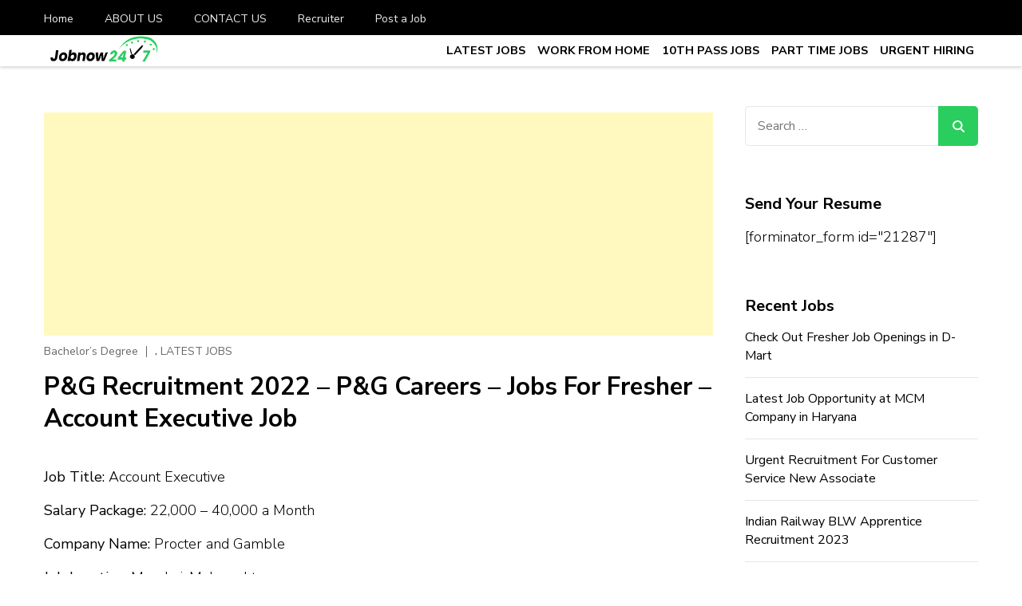

--- FILE ---
content_type: text/html; charset=UTF-8
request_url: https://jobnow247.com/pg-recruitment-2022-pg-careers-jobs-for-fresher-account-executive-job/
body_size: 21188
content:
    <!DOCTYPE html>
    <html lang="en-US">
    <head itemscope itemtype="https://schema.org/WebSite">
	    <meta charset="UTF-8">
    <meta name="viewport" content="width=device-width, initial-scale=1">
    <link rel="profile" href="http://gmpg.org/xfn/11">
    <meta name='robots' content='index, follow, max-image-preview:large, max-snippet:-1, max-video-preview:-1' />

	<!-- This site is optimized with the Yoast SEO plugin v22.5 - https://yoast.com/wordpress/plugins/seo/ -->
	<title>P&amp;G Recruitment 2022 - P&amp;G Careers - Jobs For Fresher - Account Executive Job - Latest Private Job vacancy, 10th,12th Pass Jobs, Work From Home Jobs - Job Now 247</title>
	<meta name="description" content="P&amp;G was founded over 180 years ago as a simple soap and candle company. Today, we&#039;re the world’s largest consumer goods company" />
	<link rel="canonical" href="https://jobnow247.com/pg-recruitment-2022-pg-careers-jobs-for-fresher-account-executive-job/" />
	<meta property="og:locale" content="en_US" />
	<meta property="og:type" content="article" />
	<meta property="og:title" content="P&amp;G Recruitment 2022 - P&amp;G Careers - Jobs For Fresher - Account Executive Job - Latest Private Job vacancy, 10th,12th Pass Jobs, Work From Home Jobs - Job Now 247" />
	<meta property="og:description" content="P&amp;G was founded over 180 years ago as a simple soap and candle company. Today, we&#039;re the world’s largest consumer goods company" />
	<meta property="og:url" content="https://jobnow247.com/pg-recruitment-2022-pg-careers-jobs-for-fresher-account-executive-job/" />
	<meta property="og:site_name" content="Latest Private Job vacancy, 10th,12th Pass Jobs, Work From Home Jobs - Job Now 247" />
	<meta property="article:publisher" content="https://www.facebook.com/jobnow247" />
	<meta property="article:author" content="https://www.facebook.com/jobnow247" />
	<meta property="article:published_time" content="2022-07-30T13:45:15+00:00" />
	<meta property="og:image" content="https://jobnow247.com/wp-content/uploads/2022/07/1511457696_91_Procter-Gamble-preview.jpg" />
	<meta property="og:image:width" content="683" />
	<meta property="og:image:height" content="410" />
	<meta property="og:image:type" content="image/jpeg" />
	<meta name="author" content="Recruiter Job" />
	<meta name="twitter:card" content="summary_large_image" />
	<meta name="twitter:label1" content="Written by" />
	<meta name="twitter:data1" content="Recruiter Job" />
	<meta name="twitter:label2" content="Est. reading time" />
	<meta name="twitter:data2" content="1 minute" />
	<script type="application/ld+json" class="yoast-schema-graph">{"@context":"https://schema.org","@graph":[{"@type":"Article","@id":"https://jobnow247.com/pg-recruitment-2022-pg-careers-jobs-for-fresher-account-executive-job/#article","isPartOf":{"@id":"https://jobnow247.com/pg-recruitment-2022-pg-careers-jobs-for-fresher-account-executive-job/"},"author":{"name":"Recruiter Job","@id":"https://jobnow247.com/#/schema/person/8cee55be3f181b07dfa5f2fa26c5e3ab"},"headline":"P&#038;G Recruitment 2022 &#8211; P&#038;G Careers &#8211; Jobs For Fresher &#8211; Account Executive Job","datePublished":"2022-07-30T13:45:15+00:00","dateModified":"2022-07-30T13:45:15+00:00","mainEntityOfPage":{"@id":"https://jobnow247.com/pg-recruitment-2022-pg-careers-jobs-for-fresher-account-executive-job/"},"wordCount":230,"commentCount":0,"publisher":{"@id":"https://jobnow247.com/#organization"},"image":{"@id":"https://jobnow247.com/pg-recruitment-2022-pg-careers-jobs-for-fresher-account-executive-job/#primaryimage"},"thumbnailUrl":"https://jobnow247.com/wp-content/uploads/2022/07/1511457696_91_Procter-Gamble-preview.jpg","keywords":["jobs for fresher","jobs for fresher in bangalore","jobs for fresher in delhi","jobs for fresher in dubai","jobs for fresher in mumbai","jobs for fresher in pune","jobs for fresher mechanical engineer","jobs for freshers in google","jobs for freshers work from home","p&amp;g baddi recruitment 2022","p&amp;g campus recruitment 2022","p&amp;g internship recruitment process","p&amp;g interview process","p&amp;g recruitment 2022","p&amp;g recruitment process","p&amp;g selection process"],"articleSection":["Bachelor’s Degree","LATEST JOBS"],"inLanguage":"en-US","potentialAction":[{"@type":"CommentAction","name":"Comment","target":["https://jobnow247.com/pg-recruitment-2022-pg-careers-jobs-for-fresher-account-executive-job/#respond"]}]},{"@type":"WebPage","@id":"https://jobnow247.com/pg-recruitment-2022-pg-careers-jobs-for-fresher-account-executive-job/","url":"https://jobnow247.com/pg-recruitment-2022-pg-careers-jobs-for-fresher-account-executive-job/","name":"P&G Recruitment 2022 - P&G Careers - Jobs For Fresher - Account Executive Job - Latest Private Job vacancy, 10th,12th Pass Jobs, Work From Home Jobs - Job Now 247","isPartOf":{"@id":"https://jobnow247.com/#website"},"primaryImageOfPage":{"@id":"https://jobnow247.com/pg-recruitment-2022-pg-careers-jobs-for-fresher-account-executive-job/#primaryimage"},"image":{"@id":"https://jobnow247.com/pg-recruitment-2022-pg-careers-jobs-for-fresher-account-executive-job/#primaryimage"},"thumbnailUrl":"https://jobnow247.com/wp-content/uploads/2022/07/1511457696_91_Procter-Gamble-preview.jpg","datePublished":"2022-07-30T13:45:15+00:00","dateModified":"2022-07-30T13:45:15+00:00","description":"P&G was founded over 180 years ago as a simple soap and candle company. Today, we're the world’s largest consumer goods company","breadcrumb":{"@id":"https://jobnow247.com/pg-recruitment-2022-pg-careers-jobs-for-fresher-account-executive-job/#breadcrumb"},"inLanguage":"en-US","potentialAction":[{"@type":"ReadAction","target":["https://jobnow247.com/pg-recruitment-2022-pg-careers-jobs-for-fresher-account-executive-job/"]}]},{"@type":"ImageObject","inLanguage":"en-US","@id":"https://jobnow247.com/pg-recruitment-2022-pg-careers-jobs-for-fresher-account-executive-job/#primaryimage","url":"https://jobnow247.com/wp-content/uploads/2022/07/1511457696_91_Procter-Gamble-preview.jpg","contentUrl":"https://jobnow247.com/wp-content/uploads/2022/07/1511457696_91_Procter-Gamble-preview.jpg","width":683,"height":410},{"@type":"BreadcrumbList","@id":"https://jobnow247.com/pg-recruitment-2022-pg-careers-jobs-for-fresher-account-executive-job/#breadcrumb","itemListElement":[{"@type":"ListItem","position":1,"name":"Home","item":"https://jobnow247.com/"},{"@type":"ListItem","position":2,"name":"P&#038;G Recruitment 2022 &#8211; P&#038;G Careers &#8211; Jobs For Fresher &#8211; Account Executive Job"}]},{"@type":"WebSite","@id":"https://jobnow247.com/#website","url":"https://jobnow247.com/","name":"jobnow247.com","description":"","publisher":{"@id":"https://jobnow247.com/#organization"},"potentialAction":[{"@type":"SearchAction","target":{"@type":"EntryPoint","urlTemplate":"https://jobnow247.com/?s={search_term_string}"},"query-input":"required name=search_term_string"}],"inLanguage":"en-US"},{"@type":"Organization","@id":"https://jobnow247.com/#organization","name":"Job Now 247","url":"https://jobnow247.com/","logo":{"@type":"ImageObject","inLanguage":"en-US","@id":"https://jobnow247.com/#/schema/logo/image/","url":"https://jobnow247.com/wp-content/uploads/2021/12/YT-DP.jpg","contentUrl":"https://jobnow247.com/wp-content/uploads/2021/12/YT-DP.jpg","width":500,"height":500,"caption":"Job Now 247"},"image":{"@id":"https://jobnow247.com/#/schema/logo/image/"},"sameAs":["https://www.facebook.com/jobnow247","https://www.instagram.com/jobnow247"]},{"@type":"Person","@id":"https://jobnow247.com/#/schema/person/8cee55be3f181b07dfa5f2fa26c5e3ab","name":"Recruiter Job","image":{"@type":"ImageObject","inLanguage":"en-US","@id":"https://jobnow247.com/#/schema/person/image/","url":"https://secure.gravatar.com/avatar/beb37d7e3a180f6d164ee22db4293f60?s=96&d=mm&r=g","contentUrl":"https://secure.gravatar.com/avatar/beb37d7e3a180f6d164ee22db4293f60?s=96&d=mm&r=g","caption":"Recruiter Job"},"sameAs":["http://jobnow247.com","https://www.facebook.com/jobnow247","https://www.instagram.com/jobnow247/","https://www.youtube.com/channel/UCez7XRTfA7-M71arFgm6rdw/videos"],"url":"https://jobnow247.com/author/admin-jobnow/"}]}</script>
	<!-- / Yoast SEO plugin. -->


<link rel='dns-prefetch' href='//fonts.googleapis.com' />
<link rel="alternate" type="application/rss+xml" title="Latest Private Job vacancy, 10th,12th Pass Jobs, Work From Home Jobs - Job Now 247 &raquo; Feed" href="https://jobnow247.com/feed/" />
<link rel="alternate" type="application/rss+xml" title="Latest Private Job vacancy, 10th,12th Pass Jobs, Work From Home Jobs - Job Now 247 &raquo; Comments Feed" href="https://jobnow247.com/comments/feed/" />
<link rel="alternate" type="application/rss+xml" title="Latest Private Job vacancy, 10th,12th Pass Jobs, Work From Home Jobs - Job Now 247 &raquo; P&#038;G Recruitment 2022 &#8211; P&#038;G Careers &#8211; Jobs For Fresher &#8211; Account Executive Job Comments Feed" href="https://jobnow247.com/pg-recruitment-2022-pg-careers-jobs-for-fresher-account-executive-job/feed/" />
<script type="text/javascript">
/* <![CDATA[ */
window._wpemojiSettings = {"baseUrl":"https:\/\/s.w.org\/images\/core\/emoji\/14.0.0\/72x72\/","ext":".png","svgUrl":"https:\/\/s.w.org\/images\/core\/emoji\/14.0.0\/svg\/","svgExt":".svg","source":{"concatemoji":"https:\/\/jobnow247.com\/wp-includes\/js\/wp-emoji-release.min.js?ver=6.4.7"}};
/*! This file is auto-generated */
!function(i,n){var o,s,e;function c(e){try{var t={supportTests:e,timestamp:(new Date).valueOf()};sessionStorage.setItem(o,JSON.stringify(t))}catch(e){}}function p(e,t,n){e.clearRect(0,0,e.canvas.width,e.canvas.height),e.fillText(t,0,0);var t=new Uint32Array(e.getImageData(0,0,e.canvas.width,e.canvas.height).data),r=(e.clearRect(0,0,e.canvas.width,e.canvas.height),e.fillText(n,0,0),new Uint32Array(e.getImageData(0,0,e.canvas.width,e.canvas.height).data));return t.every(function(e,t){return e===r[t]})}function u(e,t,n){switch(t){case"flag":return n(e,"\ud83c\udff3\ufe0f\u200d\u26a7\ufe0f","\ud83c\udff3\ufe0f\u200b\u26a7\ufe0f")?!1:!n(e,"\ud83c\uddfa\ud83c\uddf3","\ud83c\uddfa\u200b\ud83c\uddf3")&&!n(e,"\ud83c\udff4\udb40\udc67\udb40\udc62\udb40\udc65\udb40\udc6e\udb40\udc67\udb40\udc7f","\ud83c\udff4\u200b\udb40\udc67\u200b\udb40\udc62\u200b\udb40\udc65\u200b\udb40\udc6e\u200b\udb40\udc67\u200b\udb40\udc7f");case"emoji":return!n(e,"\ud83e\udef1\ud83c\udffb\u200d\ud83e\udef2\ud83c\udfff","\ud83e\udef1\ud83c\udffb\u200b\ud83e\udef2\ud83c\udfff")}return!1}function f(e,t,n){var r="undefined"!=typeof WorkerGlobalScope&&self instanceof WorkerGlobalScope?new OffscreenCanvas(300,150):i.createElement("canvas"),a=r.getContext("2d",{willReadFrequently:!0}),o=(a.textBaseline="top",a.font="600 32px Arial",{});return e.forEach(function(e){o[e]=t(a,e,n)}),o}function t(e){var t=i.createElement("script");t.src=e,t.defer=!0,i.head.appendChild(t)}"undefined"!=typeof Promise&&(o="wpEmojiSettingsSupports",s=["flag","emoji"],n.supports={everything:!0,everythingExceptFlag:!0},e=new Promise(function(e){i.addEventListener("DOMContentLoaded",e,{once:!0})}),new Promise(function(t){var n=function(){try{var e=JSON.parse(sessionStorage.getItem(o));if("object"==typeof e&&"number"==typeof e.timestamp&&(new Date).valueOf()<e.timestamp+604800&&"object"==typeof e.supportTests)return e.supportTests}catch(e){}return null}();if(!n){if("undefined"!=typeof Worker&&"undefined"!=typeof OffscreenCanvas&&"undefined"!=typeof URL&&URL.createObjectURL&&"undefined"!=typeof Blob)try{var e="postMessage("+f.toString()+"("+[JSON.stringify(s),u.toString(),p.toString()].join(",")+"));",r=new Blob([e],{type:"text/javascript"}),a=new Worker(URL.createObjectURL(r),{name:"wpTestEmojiSupports"});return void(a.onmessage=function(e){c(n=e.data),a.terminate(),t(n)})}catch(e){}c(n=f(s,u,p))}t(n)}).then(function(e){for(var t in e)n.supports[t]=e[t],n.supports.everything=n.supports.everything&&n.supports[t],"flag"!==t&&(n.supports.everythingExceptFlag=n.supports.everythingExceptFlag&&n.supports[t]);n.supports.everythingExceptFlag=n.supports.everythingExceptFlag&&!n.supports.flag,n.DOMReady=!1,n.readyCallback=function(){n.DOMReady=!0}}).then(function(){return e}).then(function(){var e;n.supports.everything||(n.readyCallback(),(e=n.source||{}).concatemoji?t(e.concatemoji):e.wpemoji&&e.twemoji&&(t(e.twemoji),t(e.wpemoji)))}))}((window,document),window._wpemojiSettings);
/* ]]> */
</script>

<style id='wp-emoji-styles-inline-css' type='text/css'>

	img.wp-smiley, img.emoji {
		display: inline !important;
		border: none !important;
		box-shadow: none !important;
		height: 1em !important;
		width: 1em !important;
		margin: 0 0.07em !important;
		vertical-align: -0.1em !important;
		background: none !important;
		padding: 0 !important;
	}
</style>
<link rel='stylesheet' id='wp-block-library-css' href='https://jobnow247.com/wp-includes/css/dist/block-library/style.min.css?ver=6.4.7' type='text/css' media='all' />
<style id='wp-block-library-theme-inline-css' type='text/css'>
.wp-block-audio figcaption{color:#555;font-size:13px;text-align:center}.is-dark-theme .wp-block-audio figcaption{color:hsla(0,0%,100%,.65)}.wp-block-audio{margin:0 0 1em}.wp-block-code{border:1px solid #ccc;border-radius:4px;font-family:Menlo,Consolas,monaco,monospace;padding:.8em 1em}.wp-block-embed figcaption{color:#555;font-size:13px;text-align:center}.is-dark-theme .wp-block-embed figcaption{color:hsla(0,0%,100%,.65)}.wp-block-embed{margin:0 0 1em}.blocks-gallery-caption{color:#555;font-size:13px;text-align:center}.is-dark-theme .blocks-gallery-caption{color:hsla(0,0%,100%,.65)}.wp-block-image figcaption{color:#555;font-size:13px;text-align:center}.is-dark-theme .wp-block-image figcaption{color:hsla(0,0%,100%,.65)}.wp-block-image{margin:0 0 1em}.wp-block-pullquote{border-bottom:4px solid;border-top:4px solid;color:currentColor;margin-bottom:1.75em}.wp-block-pullquote cite,.wp-block-pullquote footer,.wp-block-pullquote__citation{color:currentColor;font-size:.8125em;font-style:normal;text-transform:uppercase}.wp-block-quote{border-left:.25em solid;margin:0 0 1.75em;padding-left:1em}.wp-block-quote cite,.wp-block-quote footer{color:currentColor;font-size:.8125em;font-style:normal;position:relative}.wp-block-quote.has-text-align-right{border-left:none;border-right:.25em solid;padding-left:0;padding-right:1em}.wp-block-quote.has-text-align-center{border:none;padding-left:0}.wp-block-quote.is-large,.wp-block-quote.is-style-large,.wp-block-quote.is-style-plain{border:none}.wp-block-search .wp-block-search__label{font-weight:700}.wp-block-search__button{border:1px solid #ccc;padding:.375em .625em}:where(.wp-block-group.has-background){padding:1.25em 2.375em}.wp-block-separator.has-css-opacity{opacity:.4}.wp-block-separator{border:none;border-bottom:2px solid;margin-left:auto;margin-right:auto}.wp-block-separator.has-alpha-channel-opacity{opacity:1}.wp-block-separator:not(.is-style-wide):not(.is-style-dots){width:100px}.wp-block-separator.has-background:not(.is-style-dots){border-bottom:none;height:1px}.wp-block-separator.has-background:not(.is-style-wide):not(.is-style-dots){height:2px}.wp-block-table{margin:0 0 1em}.wp-block-table td,.wp-block-table th{word-break:normal}.wp-block-table figcaption{color:#555;font-size:13px;text-align:center}.is-dark-theme .wp-block-table figcaption{color:hsla(0,0%,100%,.65)}.wp-block-video figcaption{color:#555;font-size:13px;text-align:center}.is-dark-theme .wp-block-video figcaption{color:hsla(0,0%,100%,.65)}.wp-block-video{margin:0 0 1em}.wp-block-template-part.has-background{margin-bottom:0;margin-top:0;padding:1.25em 2.375em}
</style>
<style id='classic-theme-styles-inline-css' type='text/css'>
/*! This file is auto-generated */
.wp-block-button__link{color:#fff;background-color:#32373c;border-radius:9999px;box-shadow:none;text-decoration:none;padding:calc(.667em + 2px) calc(1.333em + 2px);font-size:1.125em}.wp-block-file__button{background:#32373c;color:#fff;text-decoration:none}
</style>
<style id='global-styles-inline-css' type='text/css'>
body{--wp--preset--color--black: #000000;--wp--preset--color--cyan-bluish-gray: #abb8c3;--wp--preset--color--white: #ffffff;--wp--preset--color--pale-pink: #f78da7;--wp--preset--color--vivid-red: #cf2e2e;--wp--preset--color--luminous-vivid-orange: #ff6900;--wp--preset--color--luminous-vivid-amber: #fcb900;--wp--preset--color--light-green-cyan: #7bdcb5;--wp--preset--color--vivid-green-cyan: #00d084;--wp--preset--color--pale-cyan-blue: #8ed1fc;--wp--preset--color--vivid-cyan-blue: #0693e3;--wp--preset--color--vivid-purple: #9b51e0;--wp--preset--gradient--vivid-cyan-blue-to-vivid-purple: linear-gradient(135deg,rgba(6,147,227,1) 0%,rgb(155,81,224) 100%);--wp--preset--gradient--light-green-cyan-to-vivid-green-cyan: linear-gradient(135deg,rgb(122,220,180) 0%,rgb(0,208,130) 100%);--wp--preset--gradient--luminous-vivid-amber-to-luminous-vivid-orange: linear-gradient(135deg,rgba(252,185,0,1) 0%,rgba(255,105,0,1) 100%);--wp--preset--gradient--luminous-vivid-orange-to-vivid-red: linear-gradient(135deg,rgba(255,105,0,1) 0%,rgb(207,46,46) 100%);--wp--preset--gradient--very-light-gray-to-cyan-bluish-gray: linear-gradient(135deg,rgb(238,238,238) 0%,rgb(169,184,195) 100%);--wp--preset--gradient--cool-to-warm-spectrum: linear-gradient(135deg,rgb(74,234,220) 0%,rgb(151,120,209) 20%,rgb(207,42,186) 40%,rgb(238,44,130) 60%,rgb(251,105,98) 80%,rgb(254,248,76) 100%);--wp--preset--gradient--blush-light-purple: linear-gradient(135deg,rgb(255,206,236) 0%,rgb(152,150,240) 100%);--wp--preset--gradient--blush-bordeaux: linear-gradient(135deg,rgb(254,205,165) 0%,rgb(254,45,45) 50%,rgb(107,0,62) 100%);--wp--preset--gradient--luminous-dusk: linear-gradient(135deg,rgb(255,203,112) 0%,rgb(199,81,192) 50%,rgb(65,88,208) 100%);--wp--preset--gradient--pale-ocean: linear-gradient(135deg,rgb(255,245,203) 0%,rgb(182,227,212) 50%,rgb(51,167,181) 100%);--wp--preset--gradient--electric-grass: linear-gradient(135deg,rgb(202,248,128) 0%,rgb(113,206,126) 100%);--wp--preset--gradient--midnight: linear-gradient(135deg,rgb(2,3,129) 0%,rgb(40,116,252) 100%);--wp--preset--font-size--small: 13px;--wp--preset--font-size--medium: 20px;--wp--preset--font-size--large: 36px;--wp--preset--font-size--x-large: 42px;--wp--preset--spacing--20: 0.44rem;--wp--preset--spacing--30: 0.67rem;--wp--preset--spacing--40: 1rem;--wp--preset--spacing--50: 1.5rem;--wp--preset--spacing--60: 2.25rem;--wp--preset--spacing--70: 3.38rem;--wp--preset--spacing--80: 5.06rem;--wp--preset--shadow--natural: 6px 6px 9px rgba(0, 0, 0, 0.2);--wp--preset--shadow--deep: 12px 12px 50px rgba(0, 0, 0, 0.4);--wp--preset--shadow--sharp: 6px 6px 0px rgba(0, 0, 0, 0.2);--wp--preset--shadow--outlined: 6px 6px 0px -3px rgba(255, 255, 255, 1), 6px 6px rgba(0, 0, 0, 1);--wp--preset--shadow--crisp: 6px 6px 0px rgba(0, 0, 0, 1);}:where(.is-layout-flex){gap: 0.5em;}:where(.is-layout-grid){gap: 0.5em;}body .is-layout-flow > .alignleft{float: left;margin-inline-start: 0;margin-inline-end: 2em;}body .is-layout-flow > .alignright{float: right;margin-inline-start: 2em;margin-inline-end: 0;}body .is-layout-flow > .aligncenter{margin-left: auto !important;margin-right: auto !important;}body .is-layout-constrained > .alignleft{float: left;margin-inline-start: 0;margin-inline-end: 2em;}body .is-layout-constrained > .alignright{float: right;margin-inline-start: 2em;margin-inline-end: 0;}body .is-layout-constrained > .aligncenter{margin-left: auto !important;margin-right: auto !important;}body .is-layout-constrained > :where(:not(.alignleft):not(.alignright):not(.alignfull)){max-width: var(--wp--style--global--content-size);margin-left: auto !important;margin-right: auto !important;}body .is-layout-constrained > .alignwide{max-width: var(--wp--style--global--wide-size);}body .is-layout-flex{display: flex;}body .is-layout-flex{flex-wrap: wrap;align-items: center;}body .is-layout-flex > *{margin: 0;}body .is-layout-grid{display: grid;}body .is-layout-grid > *{margin: 0;}:where(.wp-block-columns.is-layout-flex){gap: 2em;}:where(.wp-block-columns.is-layout-grid){gap: 2em;}:where(.wp-block-post-template.is-layout-flex){gap: 1.25em;}:where(.wp-block-post-template.is-layout-grid){gap: 1.25em;}.has-black-color{color: var(--wp--preset--color--black) !important;}.has-cyan-bluish-gray-color{color: var(--wp--preset--color--cyan-bluish-gray) !important;}.has-white-color{color: var(--wp--preset--color--white) !important;}.has-pale-pink-color{color: var(--wp--preset--color--pale-pink) !important;}.has-vivid-red-color{color: var(--wp--preset--color--vivid-red) !important;}.has-luminous-vivid-orange-color{color: var(--wp--preset--color--luminous-vivid-orange) !important;}.has-luminous-vivid-amber-color{color: var(--wp--preset--color--luminous-vivid-amber) !important;}.has-light-green-cyan-color{color: var(--wp--preset--color--light-green-cyan) !important;}.has-vivid-green-cyan-color{color: var(--wp--preset--color--vivid-green-cyan) !important;}.has-pale-cyan-blue-color{color: var(--wp--preset--color--pale-cyan-blue) !important;}.has-vivid-cyan-blue-color{color: var(--wp--preset--color--vivid-cyan-blue) !important;}.has-vivid-purple-color{color: var(--wp--preset--color--vivid-purple) !important;}.has-black-background-color{background-color: var(--wp--preset--color--black) !important;}.has-cyan-bluish-gray-background-color{background-color: var(--wp--preset--color--cyan-bluish-gray) !important;}.has-white-background-color{background-color: var(--wp--preset--color--white) !important;}.has-pale-pink-background-color{background-color: var(--wp--preset--color--pale-pink) !important;}.has-vivid-red-background-color{background-color: var(--wp--preset--color--vivid-red) !important;}.has-luminous-vivid-orange-background-color{background-color: var(--wp--preset--color--luminous-vivid-orange) !important;}.has-luminous-vivid-amber-background-color{background-color: var(--wp--preset--color--luminous-vivid-amber) !important;}.has-light-green-cyan-background-color{background-color: var(--wp--preset--color--light-green-cyan) !important;}.has-vivid-green-cyan-background-color{background-color: var(--wp--preset--color--vivid-green-cyan) !important;}.has-pale-cyan-blue-background-color{background-color: var(--wp--preset--color--pale-cyan-blue) !important;}.has-vivid-cyan-blue-background-color{background-color: var(--wp--preset--color--vivid-cyan-blue) !important;}.has-vivid-purple-background-color{background-color: var(--wp--preset--color--vivid-purple) !important;}.has-black-border-color{border-color: var(--wp--preset--color--black) !important;}.has-cyan-bluish-gray-border-color{border-color: var(--wp--preset--color--cyan-bluish-gray) !important;}.has-white-border-color{border-color: var(--wp--preset--color--white) !important;}.has-pale-pink-border-color{border-color: var(--wp--preset--color--pale-pink) !important;}.has-vivid-red-border-color{border-color: var(--wp--preset--color--vivid-red) !important;}.has-luminous-vivid-orange-border-color{border-color: var(--wp--preset--color--luminous-vivid-orange) !important;}.has-luminous-vivid-amber-border-color{border-color: var(--wp--preset--color--luminous-vivid-amber) !important;}.has-light-green-cyan-border-color{border-color: var(--wp--preset--color--light-green-cyan) !important;}.has-vivid-green-cyan-border-color{border-color: var(--wp--preset--color--vivid-green-cyan) !important;}.has-pale-cyan-blue-border-color{border-color: var(--wp--preset--color--pale-cyan-blue) !important;}.has-vivid-cyan-blue-border-color{border-color: var(--wp--preset--color--vivid-cyan-blue) !important;}.has-vivid-purple-border-color{border-color: var(--wp--preset--color--vivid-purple) !important;}.has-vivid-cyan-blue-to-vivid-purple-gradient-background{background: var(--wp--preset--gradient--vivid-cyan-blue-to-vivid-purple) !important;}.has-light-green-cyan-to-vivid-green-cyan-gradient-background{background: var(--wp--preset--gradient--light-green-cyan-to-vivid-green-cyan) !important;}.has-luminous-vivid-amber-to-luminous-vivid-orange-gradient-background{background: var(--wp--preset--gradient--luminous-vivid-amber-to-luminous-vivid-orange) !important;}.has-luminous-vivid-orange-to-vivid-red-gradient-background{background: var(--wp--preset--gradient--luminous-vivid-orange-to-vivid-red) !important;}.has-very-light-gray-to-cyan-bluish-gray-gradient-background{background: var(--wp--preset--gradient--very-light-gray-to-cyan-bluish-gray) !important;}.has-cool-to-warm-spectrum-gradient-background{background: var(--wp--preset--gradient--cool-to-warm-spectrum) !important;}.has-blush-light-purple-gradient-background{background: var(--wp--preset--gradient--blush-light-purple) !important;}.has-blush-bordeaux-gradient-background{background: var(--wp--preset--gradient--blush-bordeaux) !important;}.has-luminous-dusk-gradient-background{background: var(--wp--preset--gradient--luminous-dusk) !important;}.has-pale-ocean-gradient-background{background: var(--wp--preset--gradient--pale-ocean) !important;}.has-electric-grass-gradient-background{background: var(--wp--preset--gradient--electric-grass) !important;}.has-midnight-gradient-background{background: var(--wp--preset--gradient--midnight) !important;}.has-small-font-size{font-size: var(--wp--preset--font-size--small) !important;}.has-medium-font-size{font-size: var(--wp--preset--font-size--medium) !important;}.has-large-font-size{font-size: var(--wp--preset--font-size--large) !important;}.has-x-large-font-size{font-size: var(--wp--preset--font-size--x-large) !important;}
.wp-block-navigation a:where(:not(.wp-element-button)){color: inherit;}
:where(.wp-block-post-template.is-layout-flex){gap: 1.25em;}:where(.wp-block-post-template.is-layout-grid){gap: 1.25em;}
:where(.wp-block-columns.is-layout-flex){gap: 2em;}:where(.wp-block-columns.is-layout-grid){gap: 2em;}
.wp-block-pullquote{font-size: 1.5em;line-height: 1.6;}
</style>
<link rel='stylesheet' id='contact-form-7-css' href='https://jobnow247.com/wp-content/plugins/contact-form-7/includes/css/styles.css?ver=5.9.3' type='text/css' media='all' />
<link rel='stylesheet' id='rt-fontawsome-css' href='https://jobnow247.com/wp-content/plugins/the-post-grid/assets/vendor/font-awesome/css/font-awesome.min.css?ver=7.6.1' type='text/css' media='all' />
<link rel='stylesheet' id='rt-tpg-css' href='https://jobnow247.com/wp-content/plugins/the-post-grid/assets/css/thepostgrid.min.css?ver=7.6.1' type='text/css' media='all' />
<link rel='stylesheet' id='dashicons-css' href='https://jobnow247.com/wp-includes/css/dashicons.min.css?ver=6.4.7' type='text/css' media='all' />
<link rel='stylesheet' id='ez-toc-css' href='https://jobnow247.com/wp-content/plugins/easy-table-of-contents/assets/css/screen.min.css?ver=2.0.65' type='text/css' media='all' />
<style id='ez-toc-inline-css' type='text/css'>
div#ez-toc-container .ez-toc-title {font-size: 120%;}div#ez-toc-container .ez-toc-title {font-weight: 500;}div#ez-toc-container ul li {font-size: 95%;}div#ez-toc-container ul li {font-weight: 500;}div#ez-toc-container nav ul ul li {font-size: 90%;}
.ez-toc-container-direction {direction: ltr;}.ez-toc-counter ul{counter-reset: item ;}.ez-toc-counter nav ul li a::before {content: counters(item, ".", decimal) ". ";display: inline-block;counter-increment: item;flex-grow: 0;flex-shrink: 0;margin-right: .2em; float: left; }.ez-toc-widget-direction {direction: ltr;}.ez-toc-widget-container ul{counter-reset: item ;}.ez-toc-widget-container nav ul li a::before {content: counters(item, ".", decimal) ". ";display: inline-block;counter-increment: item;flex-grow: 0;flex-shrink: 0;margin-right: .2em; float: left; }
</style>
<link rel='stylesheet' id='jobscout-google-fonts-css' href='https://fonts.googleapis.com/css?family=Nunito+Sans:200,200i,300,300i,400,400i,600,600i,700,700i,800,800i,900,900i&#038;subset=latin,latin-ext' type='text/css' media='all' />
<link rel='stylesheet' id='owl-carousel-css' href='https://jobnow247.com/wp-content/themes/jobscout/css/owl.carousel.min.css?ver=2.3.4' type='text/css' media='all' />
<link rel='stylesheet' id='jobscout-css' href='https://jobnow247.com/wp-content/themes/jobscout/style.css?ver=1.1.4' type='text/css' media='all' />
<script type="text/javascript" src="https://jobnow247.com/wp-includes/js/jquery/jquery.min.js?ver=3.7.1" id="jquery-core-js"></script>
<script type="text/javascript" src="https://jobnow247.com/wp-includes/js/jquery/jquery-migrate.min.js?ver=3.4.1" id="jquery-migrate-js"></script>
<link rel="https://api.w.org/" href="https://jobnow247.com/wp-json/" /><link rel="alternate" type="application/json" href="https://jobnow247.com/wp-json/wp/v2/posts/8321" /><link rel="EditURI" type="application/rsd+xml" title="RSD" href="https://jobnow247.com/xmlrpc.php?rsd" />
<meta name="generator" content="WordPress 6.4.7" />
<link rel='shortlink' href='https://jobnow247.com/?p=8321' />
		<!-- Custom Logo: hide header text -->
		<style id="custom-logo-css" type="text/css">
			.site-title, .site-description {
				position: absolute;
				clip: rect(1px, 1px, 1px, 1px);
			}
		</style>
		<link rel="alternate" type="application/json+oembed" href="https://jobnow247.com/wp-json/oembed/1.0/embed?url=https%3A%2F%2Fjobnow247.com%2Fpg-recruitment-2022-pg-careers-jobs-for-fresher-account-executive-job%2F" />
<link rel="alternate" type="text/xml+oembed" href="https://jobnow247.com/wp-json/oembed/1.0/embed?url=https%3A%2F%2Fjobnow247.com%2Fpg-recruitment-2022-pg-careers-jobs-for-fresher-account-executive-job%2F&#038;format=xml" />

        <script>

            jQuery(window).on('elementor/frontend/init', function () {
                var previewIframe = jQuery('#elementor-preview-iframe').get(0);

                // Attach a load event listener to the preview iframe
                jQuery(previewIframe).on('load', function () {
                    var tpg_selector = tpg_str_rev("nottub-tropmi-gpttr nottub-aera-noitces-dda-rotnemele");

                    var logo = "https://jobnow247.com/wp-content/plugins/the-post-grid";
                    var log_path = "/assets/images/icon-40x40.svg"; //tpg_str_rev("gvs.04x04-noci/segami/stessa/");

                    jQuery('<div class="' + tpg_selector + '" style="vertical-align: bottom;margin-left: 5px;"><img src="' + logo + log_path + '" alt="TPG"/></div>').insertBefore(".elementor-add-section-drag-title");
                });

            });
        </script>
        <style>
            :root {
                --tpg-primary-color: #0d6efd;
                --tpg-secondary-color: #0654c4;
                --tpg-primary-light: #c4d0ff
            }

                    </style>

		<!-- Schema optimized by Schema Pro --><script type="application/ld+json">{"@context":"https://schema.org","@type":"JobPosting","title":"P&G Recruitment 2022 - P&G Careers - Jobs For Fresher - Account Executive Job","description":"P&G was founded over 180 years ago as a simple soap and candle company. Today, we're the world’s largest consumer goods company and home to iconic, trusted brands that make life a little bit easier in small but meaningful ways. We've spanned three centuries thanks to three simple ideas: leadership, innovation and citizenship. The insight, innovation and passion of hardworking teams has helped us grow into a global company that is governed responsibly and ethically, that is open and transparent, and that supports good causes and protects the environment. This is a place where you can be proud to work and do something that matters.","datePosted":"2022-07-30T00:00:00+0000","validThrough":"2022-12-30T00:00:00+0000","employmentType":"FULL_TIME","educationRequirements":{"@type":"EducationalOccupationalCredential","credentialCategory":"No Requirements"},"experienceRequirements":{"@type":"OccupationalExperienceRequirements","monthsOfExperience":"No Requirements"},"industry":"Consumer goods","qualifications":"Any Graduate","responsibilities":"Account Executive","skills":"This involves being properly and adequately equipped to handle any situation that comes your way.  Honesty. Quick Reflexes. Rationality.","workHours":"8 Hours","hiringOrganization":{"@type":"Organization","name":"Procter and Gamble","sameAs":"https://www.pgcareers.com/job/mumbai/account-executive-sales/936/32809528144","logo":{"@type":"ImageObject","url":"https://jobnow247.com/wp-content/uploads/2022/07/1511457696_91_Procter-Gamble-preview.jpg","width":683,"height":410}},"jobLocation":{"@type":"Place","address":{"@type":"PostalAddress","streetAddress":"Mumbai","addressLocality":"Mumbai","postalCode":"400029","addressRegion":"Maharashtra","addressCountry":"IN"}},"jobLocationType":null,"applicantLocationRequirements":[{"@type":"Country","name":""}],"baseSalary":{"@type":"MonetaryAmount","currency":"INR","value":{"@type":"QuantitativeValue","value":"25000","minValue":"22000","maxValue":"40000","unitText":"MONTH"}}}</script><!-- / Schema optimized by Schema Pro --><!-- site-navigation-element Schema optimized by Schema Pro --><script type="application/ld+json">{"@context":"https:\/\/schema.org","@graph":[{"@context":"https:\/\/schema.org","@type":"SiteNavigationElement","id":"site-navigation","name":"LATEST JOBS","url":"https:\/\/jobnow247.com\/category\/latest-jobs\/"},{"@context":"https:\/\/schema.org","@type":"SiteNavigationElement","id":"site-navigation","name":"WORK FROM HOME","url":"https:\/\/jobnow247.com\/category\/work-from-home-jobs\/"},{"@context":"https:\/\/schema.org","@type":"SiteNavigationElement","id":"site-navigation","name":"10TH PASS JOBS","url":"https:\/\/jobnow247.com\/category\/10th-pass-jobs\/"},{"@context":"https:\/\/schema.org","@type":"SiteNavigationElement","id":"site-navigation","name":"PART TIME JOBS","url":"https:\/\/jobnow247.com\/category\/part-time-job\/"},{"@context":"https:\/\/schema.org","@type":"SiteNavigationElement","id":"site-navigation","name":"URGENT HIRING","url":"https:\/\/jobnow247.com\/category\/urgent-hiring\/"}]}</script><!-- / site-navigation-element Schema optimized by Schema Pro --><link rel="pingback" href="https://jobnow247.com/xmlrpc.php"><meta name="generator" content="Elementor 3.21.1; features: e_optimized_assets_loading, e_optimized_css_loading, additional_custom_breakpoints; settings: css_print_method-external, google_font-enabled, font_display-swap">
      <meta name="onesignal" content="wordpress-plugin"/>
            <script>

      window.OneSignal = window.OneSignal || [];

      OneSignal.push( function() {
        OneSignal.SERVICE_WORKER_UPDATER_PATH = 'OneSignalSDKUpdaterWorker.js';
                      OneSignal.SERVICE_WORKER_PATH = 'OneSignalSDKWorker.js';
                      OneSignal.SERVICE_WORKER_PARAM = { scope: '/wp-content/plugins/onesignal-free-web-push-notifications/sdk_files/push/onesignal/' };
        OneSignal.setDefaultNotificationUrl("https://jobnow247.com");
        var oneSignal_options = {};
        window._oneSignalInitOptions = oneSignal_options;

        oneSignal_options['wordpress'] = true;
oneSignal_options['appId'] = '12aedb88-d6a0-4515-bc14-fe77fc3dd839';
oneSignal_options['allowLocalhostAsSecureOrigin'] = true;
oneSignal_options['welcomeNotification'] = { };
oneSignal_options['welcomeNotification']['title'] = "";
oneSignal_options['welcomeNotification']['message'] = "";
oneSignal_options['path'] = "https://jobnow247.com/wp-content/plugins/onesignal-free-web-push-notifications/sdk_files/";
oneSignal_options['safari_web_id'] = "web.onesignal.auto.39adc2cb-6008-498a-9928-7e19718d3b6a";
oneSignal_options['persistNotification'] = true;
oneSignal_options['promptOptions'] = { };
oneSignal_options['promptOptions']['actionMessage'] = "क्या आपको नौकरी चाहिए ?";
oneSignal_options['promptOptions']['acceptButtonText'] = "हाँ";
oneSignal_options['promptOptions']['cancelButtonText'] = "👉";
oneSignal_options['notifyButton'] = { };
oneSignal_options['notifyButton']['enable'] = true;
oneSignal_options['notifyButton']['position'] = 'bottom-right';
oneSignal_options['notifyButton']['theme'] = 'default';
oneSignal_options['notifyButton']['size'] = 'medium';
oneSignal_options['notifyButton']['showCredit'] = true;
                OneSignal.init(window._oneSignalInitOptions);
                OneSignal.showSlidedownPrompt();      });

      function documentInitOneSignal() {
        var oneSignal_elements = document.getElementsByClassName("OneSignal-prompt");

        var oneSignalLinkClickHandler = function(event) { OneSignal.push(['registerForPushNotifications']); event.preventDefault(); };        for(var i = 0; i < oneSignal_elements.length; i++)
          oneSignal_elements[i].addEventListener('click', oneSignalLinkClickHandler, false);
      }

      if (document.readyState === 'complete') {
           documentInitOneSignal();
      }
      else {
           window.addEventListener("load", function(event){
               documentInitOneSignal();
          });
      }
    </script>
			<style id="wpsp-style-frontend"></style>
			<link rel="icon" href="https://jobnow247.com/wp-content/uploads/2022/04/cropped-FINAL-FEVICON-32x32.png" sizes="32x32" />
<link rel="icon" href="https://jobnow247.com/wp-content/uploads/2022/04/cropped-FINAL-FEVICON-192x192.png" sizes="192x192" />
<link rel="apple-touch-icon" href="https://jobnow247.com/wp-content/uploads/2022/04/cropped-FINAL-FEVICON-180x180.png" />
<meta name="msapplication-TileImage" content="https://jobnow247.com/wp-content/uploads/2022/04/cropped-FINAL-FEVICON-270x270.png" />
		<style type="text/css" id="wp-custom-css">
			body
{
	overflow:hidden;
}
.main-navigation ul li a {
  display: inline-block;
  vertical-align: middle;
  padding: 5px;
  color: #000;
  font-size: 14.5px;
}
.site-header .header-t {
    background: #000000;
    padding: 8px 0;
}
.secondary-nav ul li a {
    display: inline-block;
    color: #ededed;
    padding: 0 17px;
    font-weight: 400;
}
.header-main {
    padding: 0px 0;
}
.elementor img {
  height: 250px;
  max-width: 100%;
  border: none;
  border-radius: 0;
  box-shadow: none;
}
.post-meta-user, .post-meta-user a {
  color: #3a3a3a;
}
.post-meta-tags, .post-meta-user {
  font-size: 83%;
  line-height: 1;
  margin-bottom: 0px;
  padding: 0;
}
 .tpg-shortcode-main-wrapper .carousel8 .rt-holder .rt-detail h2, .tpg-shortcode-main-wrapper .carousel8 .rt-holder .rt-detail h3, .tpg-shortcode-main-wrapper .carousel8 .rt-holder .rt-detail h4, .tpg-shortcode-main-wrapper .isotope8 .rt-holder .rt-detail h2, .tpg-shortcode-main-wrapper .isotope8 .rt-holder .rt-detail h3, .tpg-shortcode-main-wrapper .isotope8 .rt-holder .rt-detail h4, .tpg-shortcode-main-wrapper .layout12 .rt-holder .rt-detail h2, .tpg-shortcode-main-wrapper .layout12 .rt-holder .rt-detail h3, .tpg-shortcode-main-wrapper .layout12 .rt-holder .rt-detail h4 {
  font-size: 18px;
  font-weight: 600;
  line-height: 1.25;
  margin: 15px 0;
  font-weight: 600;
}
.footer-b {
  background: #0f7e32;
  padding: 15px 0;
  font-size: .888em;
  color: rgba(255,255,255,.8);
  font-weight: 400;
  text-align: center;
}
.footer-t {
  background: #0f9c3b;
  padding-top: 60px;
}
.copyright
{
	visibility: hidden;
}
.copyright-text
{
	visibility: visible;
}
.header-main .menu-wrap {
    width: 80%;
   
}
.site-branding.logo-text .site-logo {
    width: 270px;
}
		</style>
			<meta http-equiv="Access-Control-Allow-Origin" content="*">
	
</head>

<body class="post-template-default single single-post postid-8321 single-format-standard wp-custom-logo rttpg rttpg-7.6.1 radius-frontend rttpg-body-wrap rttpg-flaticon wp-schema-pro-2.7.10 rightsidebar elementor-default elementor-kit-14908" itemscope itemtype="https://schema.org/WebPage">
	
	
    <div class="responsive-nav">
        <div class="nav-top">
                <div class="site-branding logo-text" itemscope itemtype="https://schema.org/Organization"> <!-- logo-text -->
        <div class="site-logo"><a href="https://jobnow247.com/" class="custom-logo-link" rel="home"><img fetchpriority="high" width="500" height="129" src="https://jobnow247.com/wp-content/uploads/2022/04/cropped-cropped-JOBNOW-LOGO-WEB-1-1.png" class="custom-logo" alt="Latest Private Job vacancy, 10th,12th Pass Jobs, Work From Home Jobs &#8211; Job Now 247" decoding="async" /></a></div><div class="site-title-wrap">                <p class="site-title" itemprop="name"><a href="https://jobnow247.com/" rel="home" itemprop="url">Latest Private Job vacancy, 10th,12th Pass Jobs, Work From Home Jobs &#8211; Job Now 247</a></p>
            </div><!-- .site-title-wrap -->    </div>
            </div>


        <nav id="mobile-site-navigation" class="main-navigation mobile-navigation">        
            <div class="primary-menu-list main-menu-modal cover-modal" data-modal-target-string=".main-menu-modal">
                <button class="close close-main-nav-toggle" data-toggle-target=".main-menu-modal" data-toggle-body-class="showing-main-menu-modal" aria-expanded="false" data-set-focus=".main-menu-modal"></button>
                <div class="mobile-menu" aria-label="Mobile">
                    <ul id="mobile-primary-menu" class="nav-menu main-menu-modal"><li id="menu-item-16877" class="menu-item menu-item-type-custom menu-item-object-custom menu-item-16877"><a href="https://jobnow247.com/category/latest-jobs/">LATEST JOBS</a></li>
<li id="menu-item-16856" class="menu-item menu-item-type-taxonomy menu-item-object-category menu-item-16856"><a href="https://jobnow247.com/category/work-from-home-jobs/">WORK FROM HOME</a></li>
<li id="menu-item-69" class="menu-item menu-item-type-taxonomy menu-item-object-category menu-item-69"><a href="https://jobnow247.com/category/10th-pass-jobs/">10TH PASS JOBS</a></li>
<li id="menu-item-3891" class="menu-item menu-item-type-taxonomy menu-item-object-category menu-item-3891"><a href="https://jobnow247.com/category/part-time-job/">PART TIME JOBS</a></li>
<li id="menu-item-19974" class="menu-item menu-item-type-taxonomy menu-item-object-category menu-item-19974"><a href="https://jobnow247.com/category/urgent-hiring/">URGENT HIRING</a></li>
</ul><ul id="secondary-menu" class="nav-menu"><li id="menu-item-3894" class="menu-item menu-item-type-custom menu-item-object-custom menu-item-home menu-item-3894"><a href="https://jobnow247.com/">Home</a></li>
<li id="menu-item-3895" class="menu-item menu-item-type-post_type menu-item-object-page menu-item-3895"><a href="https://jobnow247.com/about-us/">ABOUT US</a></li>
<li id="menu-item-3896" class="menu-item menu-item-type-post_type menu-item-object-page menu-item-3896"><a href="https://jobnow247.com/contact-us/">CONTACT US</a></li>
<li id="menu-item-16859" class="menu-item menu-item-type-custom menu-item-object-custom menu-item-16859"><a href="https://jobnow247.com/user/">Recruiter</a></li>
<li id="menu-item-19374" class="menu-item menu-item-type-post_type menu-item-object-page menu-item-19374"><a href="https://jobnow247.com/post-a-job/">Post a Job</a></li>
</ul>                
                                   </div>
            </div>
        </nav><!-- #mobile-site-navigation -->
    </div> <!-- .responsive-nav -->
        <div id="page" class="site">
        <a class="skip-link screen-reader-text" href="#acc-content">Skip to content (Press Enter)</a>
        <header id="masthead" class="site-header header-one" itemscope itemtype="https://schema.org/WPHeader">
            <div class="header-t">
        <div class="container">
            <div class="left-block">
	            <nav class="secondary-nav">
            		<div class="menu-cat-sb-container"><ul id="secondary-menu" class="nav-menu"><li class="menu-item menu-item-type-custom menu-item-object-custom menu-item-home menu-item-3894"><a href="https://jobnow247.com/">Home</a></li>
<li class="menu-item menu-item-type-post_type menu-item-object-page menu-item-3895"><a href="https://jobnow247.com/about-us/">ABOUT US</a></li>
<li class="menu-item menu-item-type-post_type menu-item-object-page menu-item-3896"><a href="https://jobnow247.com/contact-us/">CONTACT US</a></li>
<li class="menu-item menu-item-type-custom menu-item-object-custom menu-item-16859"><a href="https://jobnow247.com/user/">Recruiter</a></li>
<li class="menu-item menu-item-type-post_type menu-item-object-page menu-item-19374"><a href="https://jobnow247.com/post-a-job/">Post a Job</a></li>
</ul></div>	            </nav>
            </div>
        </div>
    </div><!-- .header-t -->
            <div class="header-main">
            <div class="container">
                    <div class="site-branding logo-text" itemscope itemtype="https://schema.org/Organization"> <!-- logo-text -->
        <div class="site-logo"><a href="https://jobnow247.com/" class="custom-logo-link" rel="home"><img fetchpriority="high" width="500" height="129" src="https://jobnow247.com/wp-content/uploads/2022/04/cropped-cropped-JOBNOW-LOGO-WEB-1-1.png" class="custom-logo" alt="Latest Private Job vacancy, 10th,12th Pass Jobs, Work From Home Jobs &#8211; Job Now 247" decoding="async" /></a></div><div class="site-title-wrap">                    <p class="site-title" itemprop="name"><a href="https://jobnow247.com/" rel="home" itemprop="url">Latest Private Job vacancy, 10th,12th Pass Jobs, Work From Home Jobs &#8211; Job Now 247</a></p>
                </div><!-- .site-title-wrap -->    </div>
    <div class="menu-wrap">    	<nav id="site-navigation" class="main-navigation" role="navigation" itemscope itemtype="https://schema.org/SiteNavigationElement">
        <button class="toggle-btn" data-toggle-target=".main-menu-modal" data-toggle-body-class="showing-main-menu-modal" aria-expanded="false" data-set-focus=".close-main-nav-toggle">
            <span class="toggle-bar"></span>
            <span class="toggle-bar"></span>
            <span class="toggle-bar"></span>
        </button>
            <ul id="primary-menu" class="nav-menu"><li class="menu-item menu-item-type-custom menu-item-object-custom menu-item-16877"><a href="https://jobnow247.com/category/latest-jobs/">LATEST JOBS</a></li>
<li class="menu-item menu-item-type-taxonomy menu-item-object-category menu-item-16856"><a href="https://jobnow247.com/category/work-from-home-jobs/">WORK FROM HOME</a></li>
<li class="menu-item menu-item-type-taxonomy menu-item-object-category menu-item-69"><a href="https://jobnow247.com/category/10th-pass-jobs/">10TH PASS JOBS</a></li>
<li class="menu-item menu-item-type-taxonomy menu-item-object-category menu-item-3891"><a href="https://jobnow247.com/category/part-time-job/">PART TIME JOBS</a></li>
<li class="menu-item menu-item-type-taxonomy menu-item-object-category menu-item-19974"><a href="https://jobnow247.com/category/urgent-hiring/">URGENT HIRING</a></li>
</ul>    	</nav><!-- #site-navigation -->
        </div><!-- .menu-wrap -->            </div>
        </div> <!-- .header-main -->
    </header> <!-- .site-header -->
    <div id="acc-content"><!-- .site-header --><div id="content" class="site-content">        <div class="container">
        
	<div id="primary" class="content-area">
		<main id="main" class="site-main">

		<div class='code-block code-block-16' style='margin: 8px auto; text-align: center; display: block; clear: both;'>
<script async src="https://pagead2.googlesyndication.com/pagead/js/adsbygoogle.js?client=ca-pub-4565032619578673"
     crossorigin="anonymous"></script>
<!-- For GOVT -->
<ins class="adsbygoogle"
     style="display:block"
     data-ad-client="ca-pub-4565032619578673"
     data-ad-slot="7939367095"
     data-ad-format="auto"
     data-full-width-responsive="true"></ins>
<script>
     (adsbygoogle = window.adsbygoogle || []).push({});
</script></div>

<article id="post-8321" class="post-8321 post type-post status-publish format-standard has-post-thumbnail hentry category-bachelors-degree category-latest-jobs tag-jobs-for-fresher tag-jobs-for-fresher-in-bangalore tag-jobs-for-fresher-in-delhi tag-jobs-for-fresher-in-dubai tag-jobs-for-fresher-in-mumbai tag-jobs-for-fresher-in-pune tag-jobs-for-fresher-mechanical-engineer tag-jobs-for-freshers-in-google tag-jobs-for-freshers-work-from-home tag-pg-baddi-recruitment-2022 tag-pg-campus-recruitment-2022 tag-pg-internship-recruitment-process tag-pg-interview-process tag-pg-recruitment-2022 tag-pg-recruitment-process tag-pg-selection-process">
	    <header class="entry-header">
        <div class="entry-meta"><span class="category" itemprop="about"><a href="https://jobnow247.com/category/bachelors-degree/" rel="category tag">Bachelor’s Degree</a>, <a href="https://jobnow247.com/category/latest-jobs/" rel="category tag">LATEST JOBS</a></span></div><h1 class="entry-title">P&#038;G Recruitment 2022 &#8211; P&#038;G Careers &#8211; Jobs For Fresher &#8211; Account Executive Job</h1>    </header>         
        <div class="entry-content" itemprop="text">
		<p><strong>Job Title: </strong>Account Executive</p>
<p><strong>Salary Package:</strong> ₹22,000 – ₹40,000 a Month</p>
<p><strong>Company Name:</strong> Procter and Gamble</p>
<p><strong>Job Location:</strong> Mumbai, Maharashtra</p>
<p><strong>Qualification :</strong> Bachelor’s Degree</p>
<div class="code-block code-block-5">
<p><strong>Job Info: </strong></p>
<div>
<ul>
<li>P&amp;G was founded over 180 years ago as a simple soap and candle company. Today, we&#8217;re the world’s largest consumer goods company and home to iconic, trusted brands that make life a little bit easier in small but meaningful ways. We&#8217;ve spanned three centuries thanks to three simple ideas: leadership, innovation and citizenship. The insight, innovation and passion of hardworking teams has helped us grow into a global company that is governed responsibly and ethically, that is open and transparent, and that supports good causes and protects the environment. This is a place where you can be proud to work and do something that matters.</li>
<li>
<h3><b>Responsibilities:</b></h3>
<ul>
<li>Developing and maintaining a productive long term relationship with your customer</li>
<li>Acquire a deep understanding of your customer needs and requirements</li>
<li>Acquire an in-depth understanding of your shoppers, categories and market</li>
<li>Adapting and optimizing country commercial guidelines to your specific client</li>
<li>Negotiating contracts, promo plans and innovations</li>
<li>Preparing volume forecast and plans</li>
<li>Collaborating very closely with teams from other departments;</li>
<li>Resolve any issues and problems of your clients and act as a link between your customer and the internal teams.</li>
</ul>
</li>
</ul>
</div>
</div>
<div class="code-block code-block-5">
<h2>  Click Here : <a href="https://www.pgcareers.com/job/mumbai/analytics-and-insights-manager-consumer-market-knowledge/936/32638501344">Apply Now</a></h2>
</div>
	</div><!-- .entry-content -->
    	<footer class="entry-footer">
		<div class="tags" itemprop="about"><span>Tags:</span> <a href="https://jobnow247.com/tag/jobs-for-fresher/" rel="tag">jobs for fresher</a>, <a href="https://jobnow247.com/tag/jobs-for-fresher-in-bangalore/" rel="tag">jobs for fresher in bangalore</a>, <a href="https://jobnow247.com/tag/jobs-for-fresher-in-delhi/" rel="tag">jobs for fresher in delhi</a>, <a href="https://jobnow247.com/tag/jobs-for-fresher-in-dubai/" rel="tag">jobs for fresher in dubai</a>, <a href="https://jobnow247.com/tag/jobs-for-fresher-in-mumbai/" rel="tag">jobs for fresher in mumbai</a>, <a href="https://jobnow247.com/tag/jobs-for-fresher-in-pune/" rel="tag">jobs for fresher in pune</a>, <a href="https://jobnow247.com/tag/jobs-for-fresher-mechanical-engineer/" rel="tag">jobs for fresher mechanical engineer</a>, <a href="https://jobnow247.com/tag/jobs-for-freshers-in-google/" rel="tag">jobs for freshers in google</a>, <a href="https://jobnow247.com/tag/jobs-for-freshers-work-from-home/" rel="tag">jobs for freshers work from home</a>, <a href="https://jobnow247.com/tag/pg-baddi-recruitment-2022/" rel="tag">p&amp;g baddi recruitment 2022</a>, <a href="https://jobnow247.com/tag/pg-campus-recruitment-2022/" rel="tag">p&amp;g campus recruitment 2022</a>, <a href="https://jobnow247.com/tag/pg-internship-recruitment-process/" rel="tag">p&amp;g internship recruitment process</a>, <a href="https://jobnow247.com/tag/pg-interview-process/" rel="tag">p&amp;g interview process</a>, <a href="https://jobnow247.com/tag/pg-recruitment-2022/" rel="tag">p&amp;g recruitment 2022</a>, <a href="https://jobnow247.com/tag/pg-recruitment-process/" rel="tag">p&amp;g recruitment process</a>, <a href="https://jobnow247.com/tag/pg-selection-process/" rel="tag">p&amp;g selection process</a></div><div class="entry-footer-right"><span class="posted-on"><a href="https://jobnow247.com/pg-recruitment-2022-pg-careers-jobs-for-fresher-account-executive-job/" rel="bookmark"><svg xmlns="http://www.w3.org/2000/svg" viewBox="0 0 16 16"><defs><style>.ca{opacity:0.6;}</style></defs><path class="ca" d="M14.6,1.5H12.461V.5a.5.5,0,1,0-1,0v1H8.474V.5a.5.5,0,1,0-1,0v1H4.486V.5a.472.472,0,0,0-.5-.5.472.472,0,0,0-.5.5v1H1.346A1.342,1.342,0,0,0,0,2.85V14.7A1.332,1.332,0,0,0,1.346,16H14.654A1.342,1.342,0,0,0,16,14.65V2.85A1.419,1.419,0,0,0,14.6,1.5Zm.349,13.15A.341.341,0,0,1,14.6,15H1.346A.341.341,0,0,1,1,14.65V2.85a.341.341,0,0,1,.349-.35H3.489v1a.472.472,0,0,0,.5.5.472.472,0,0,0,.5-.5v-1H7.477v1a.5.5,0,1,0,1,0v-1h2.991v1a.5.5,0,1,0,1,0v-1H14.6a.341.341,0,0,1,.349.35ZM3.489,6H5.483V7.5H3.489Zm0,2.5H5.483V10H3.489Zm0,2.5H5.483v1.5H3.489Zm3.489,0H8.972v1.5H6.978Zm0-2.5H8.972V10H6.978Zm0-2.5H8.972V7.5H6.978Zm3.489,5h1.994v1.5H10.467Zm0-2.5h1.994V10H10.467Zm0-2.5h1.994V7.5H10.467Z"/></svg><time class="updated published"><time class="entry-date published updated" datetime="2022-07-30T13:45:15+00:00" itemprop="datePublished">July 30, 2022</time><time class="updated" datetime="2022-07-30T13:45:15+00:00" itemprop="dateModified">July 30, 2022</time></time></a></span><span class="comment-box"><svg xmlns="http://www.w3.org/2000/svg" viewBox="0 0 17.943 15.465"><defs><style>.co{fill:none;stroke:#000;stroke-width:1.3px;opacity:0.6;}</style></defs><path class="co" d="M15.425,11.636H12.584v2.03L9.2,11.636H1.218A1.213,1.213,0,0,1,0,10.419v-9.2A1.213,1.213,0,0,1,1.218,0H15.425a1.213,1.213,0,0,1,1.218,1.218v9.2A1.213,1.213,0,0,1,15.425,11.636Z" transform="translate(0.65 0.65)"/></svg><a href="https://jobnow247.com/pg-recruitment-2022-pg-careers-jobs-for-fresher-account-executive-job/#respond">Leave a Comment<span class="screen-reader-text"> on P&#038;G Recruitment 2022 &#8211; P&#038;G Careers &#8211; Jobs For Fresher &#8211; Account Executive Job</span></a></span></div>	</footer><!-- .entry-footer -->
	</article><!-- #post-8321 -->

		</main><!-- #main -->
        
                    
            <nav class="navigation post-navigation" role="navigation">
    			<h2 class="screen-reader-text">Post Navigation</h2>
    			<div class="nav-links">
    				<div class="nav-previous nav-holder"><a href="https://jobnow247.com/d-mart-job-recruitment-2022-d-mart-careers-store-manager-job-in-andhra-pradesh/" rel="prev"><span class="meta-nav">Previous Article</span><span class="post-title">D mart Job Recruitment 2022 &#8211; D Mart Careers &#8211; Store Manager Job In Andhra Pradesh</span></a></div><div class="nav-next nav-holder"><a href="https://jobnow247.com/100postmaruti-suzuki-recruitment-2022-assistant-manager-automobile-jobs-in-new-delhi/" rel="next"><span class="meta-nav">Next Article</span><span class="post-title">100+Post~Maruti Suzuki Recruitment 2022- Assistant Manager – Automobile Jobs in New Delhi</span></a></div>    			</div>
    		</nav>        
            
<div id="comments" class="comments-area">

		<div id="respond" class="comment-respond">
		<h3 id="reply-title" class="comment-reply-title">Leave a Reply <small><a rel="nofollow" id="cancel-comment-reply-link" href="/pg-recruitment-2022-pg-careers-jobs-for-fresher-account-executive-job/#respond" style="display:none;">Cancel reply</a></small></h3><form action="https://jobnow247.com/wp-comments-post.php" method="post" id="commentform" class="comment-form"><p class="comment-notes"><span id="email-notes">Your email address will not be published.</span> <span class="required-field-message">Required fields are marked <span class="required">*</span></span></p><p class="comment-form-comment"><label class="screen-reader-text" for="comment">Comment</label><textarea id="comment" name="comment" placeholder="Comment" cols="45" rows="8" aria-required="true" required></textarea></p><p class="comment-form-author"><label class="screen-reader-text" for="author">Name<span class="required">*</span></label><input id="author" name="author" placeholder="Name*" type="text" value="" size="30" aria-required='true' required /></p>
<p class="comment-form-email"><label class="screen-reader-text" for="email">Email<span class="required">*</span></label><input id="email" name="email" placeholder="Email*" type="text" value="" size="30" aria-required='true' required /></p>
<p class="comment-form-url"><label class="screen-reader-text" for="url">Website</label><input id="url" name="url" placeholder="Website" type="text" value="" size="30" /></p>
<p class="comment-form-cookies-consent"><input id="wp-comment-cookies-consent" name="wp-comment-cookies-consent" type="checkbox" value="yes" /> <label for="wp-comment-cookies-consent">Save my name, email, and website in this browser for the next time I comment.</label></p>
<p class="form-submit"><input name="submit" type="submit" id="submit" class="submit" value="Post Comment" /> <input type='hidden' name='comment_post_ID' value='8321' id='comment_post_ID' />
<input type='hidden' name='comment_parent' id='comment_parent' value='0' />
</p></form>	</div><!-- #respond -->
	
</div><!-- #comments -->
        
	</div><!-- #primary -->


<aside id="secondary" class="widget-area" role="complementary" itemscope itemtype="https://schema.org/WPSideBar">
	<section id="search-2" class="widget widget_search"><form role="search" method="get" class="search-form" action="https://jobnow247.com/">
				<label>
					<span class="screen-reader-text">Search for:</span>
					<input type="search" class="search-field" placeholder="Search &hellip;" value="" name="s" />
				</label>
				<input type="submit" class="search-submit" value="Search" />
			</form></section><section id="custom_html-3" class="widget_text widget widget_custom_html"><h2 class="widget-title" itemprop="name">Send Your Resume</h2><div class="textwidget custom-html-widget">[forminator_form id="21287"]</div></section>
		<section id="recent-posts-4" class="widget widget_recent_entries">
		<h2 class="widget-title" itemprop="name">Recent Jobs</h2>
		<ul>
											<li>
					<a href="https://jobnow247.com/check-out-fresher-job-openings-in-d-mart/">Check Out Fresher Job Openings in D-Mart</a>
									</li>
											<li>
					<a href="https://jobnow247.com/latest-job-opportunity-at-mcm-company-in-haryana/">Latest Job Opportunity at MCM Company in Haryana</a>
									</li>
											<li>
					<a href="https://jobnow247.com/urgent-recruitment-for-customer-service-new-associate/">Urgent Recruitment For Customer Service New Associate</a>
									</li>
											<li>
					<a href="https://jobnow247.com/indian-railway-blw-apprentice-recruitment-2023/">Indian Railway BLW Apprentice Recruitment 2023</a>
									</li>
											<li>
					<a href="https://jobnow247.com/exciting-job-opportunity-for-field-sales-executives-in-gurgaon/">Exciting Job Opportunity for Field Sales Executives in Gurgaon</a>
									</li>
					</ul>

		</section><section id="categories-4" class="widget widget_categories"><h2 class="widget-title" itemprop="name">Categories</h2>
			<ul>
					<li class="cat-item cat-item-3"><a href="https://jobnow247.com/category/10th-pass-jobs/">10TH PASS JOBS</a>
</li>
	<li class="cat-item cat-item-4"><a href="https://jobnow247.com/category/12th-pass-jobs/">12TH PASS JOBS</a>
</li>
	<li class="cat-item cat-item-4787"><a href="https://jobnow247.com/category/8th-pass-jobs/">8TH PASS JOBS</a>
</li>
	<li class="cat-item cat-item-22415"><a href="https://jobnow247.com/category/b-pharma/">B. Pharma</a>
</li>
	<li class="cat-item cat-item-22026"><a href="https://jobnow247.com/category/bachelor-of-engineering/">Bachelor of Engineering</a>
</li>
	<li class="cat-item cat-item-529"><a href="https://jobnow247.com/category/bachelors-degree/">Bachelor’s Degree</a>
</li>
	<li class="cat-item cat-item-1113"><a href="https://jobnow247.com/category/be-b-tech/">BE/B-Tech</a>
</li>
	<li class="cat-item cat-item-1395"><a href="https://jobnow247.com/category/diploma-in-pharmacy/">Diploma in Pharmacy</a>
</li>
	<li class="cat-item cat-item-218"><a href="https://jobnow247.com/category/google-jobs/">Google jobs</a>
</li>
	<li class="cat-item cat-item-5"><a href="https://jobnow247.com/category/latest-jobs/">LATEST JOBS</a>
</li>
	<li class="cat-item cat-item-20891"><a href="https://jobnow247.com/category/masters-degree/">Master&#039;s Degree</a>
</li>
	<li class="cat-item cat-item-23072"><a href="https://jobnow247.com/category/mba/">MBA</a>
</li>
	<li class="cat-item cat-item-9456"><a href="https://jobnow247.com/category/part-time-job/">Part Time Job</a>
</li>
	<li class="cat-item cat-item-20251"><a href="https://jobnow247.com/category/post-graduate/">Post Graduate</a>
</li>
	<li class="cat-item cat-item-1"><a href="https://jobnow247.com/category/uncategorized/">uncategorized</a>
</li>
	<li class="cat-item cat-item-207"><a href="https://jobnow247.com/category/urgent-hiring/">URGENT HIRING</a>
</li>
	<li class="cat-item cat-item-2"><a href="https://jobnow247.com/category/work-from-home-jobs/">WORK FROM HOME</a>
</li>
			</ul>

			</section></aside><!-- #secondary -->
            
        </div><!-- .container/ -->        
    </div><!-- .error-holder/site-content -->
        <footer id="colophon" class="site-footer" itemscope itemtype="https://schema.org/WPFooter">
            <div class="footer-t">
    		<div class="container">
    			<div class="grid column-4">
                    				<div class="col">
    				   <section id="text-4" class="widget widget_text"><h2 class="widget-title" itemprop="name">About Us</h2>			<div class="textwidget"><p>Welcome to Jobnow247.com, your one-stop destination for crafting compelling resumes and exploring exciting job opportunities across diverse companies. At Jobnow247.com, we believe that a well-crafted resume is the key to unlocking endless career possibilities.</p>
</div>
		</section>	
    				</div>
                    				<div class="col">
    				   <section id="text-5" class="widget widget_text"><h2 class="widget-title" itemprop="name">Popular Category</h2>			<div class="textwidget"><ul>
<li><a href="https://jobnow247.com/category/work-from-home-jobs/">Remote Jobs</a></li>
<li><a href="https://jobnow247.com/category/part-time-job/">Part Time Jobs</a></li>
<li><a href="https://jobnow247.com/category/10th-pass-jobs/">10th Pass Jobs</a></li>
</ul>
</div>
		</section>	
    				</div>
                    				<div class="col">
    				   <section id="text-6" class="widget widget_text"><h2 class="widget-title" itemprop="name">Important Links</h2>			<div class="textwidget"><ul>
<li><span data-dobid="hdw"><a href="https://jobnow247.com/user/">Recruiter ( Company )</a><br />
</span></li>
<li><a href="https://jobnow247.com/user/resume">Create Free Resume</a></li>
<li><a href="https://jobnow247.com/privacy-policy/">Privacy Policy</a></li>
<li><a href="https://jobnow247.com/terms-and-conditions/">Terms &amp; Conditions</a></li>
</ul>
</div>
		</section>	
    				</div>
                    				<div class="col">
    				   <section id="media_image-3" class="widget widget_media_image"><a href="https://t.me/Jobnow247"><img width="300" height="72" src="https://jobnow247.com/wp-content/uploads/2023/07/tele-1-300x72.png" class="image wp-image-16043  attachment-medium size-medium" alt="" style="max-width: 100%; height: auto;" decoding="async" /></a></section>	
    				</div>
                                </div>
    		</div>
    	</div>
            <div class="footer-b">
		<div class="container">
            			<div class="copyright">            
            <span class="copyright-text">All Right Reserved Jobnow247.com </span>JobScout | Developed By <a class="author-link" href="https://rarathemes.com/" rel="nofollow" target="_blank">Rara Theme</a>. Powered by <a class="wp-link" href="https://wordpress.org/" target="_blank">WordPress</a>.               
            </div>
		</div>
	</div>
        </footer><!-- #colophon -->
        </div><!-- #acc-content -->
    </div><!-- #page -->
    <script type="text/javascript" src="https://jobnow247.com/wp-content/plugins/contact-form-7/includes/swv/js/index.js?ver=5.9.3" id="swv-js"></script>
<script type="text/javascript" id="contact-form-7-js-extra">
/* <![CDATA[ */
var wpcf7 = {"api":{"root":"https:\/\/jobnow247.com\/wp-json\/","namespace":"contact-form-7\/v1"},"cached":"1"};
/* ]]> */
</script>
<script type="text/javascript" src="https://jobnow247.com/wp-content/plugins/contact-form-7/includes/js/index.js?ver=5.9.3" id="contact-form-7-js"></script>
<script type="text/javascript" id="ez-toc-scroll-scriptjs-js-extra">
/* <![CDATA[ */
var eztoc_smooth_local = {"scroll_offset":"30","add_request_uri":""};
/* ]]> */
</script>
<script type="text/javascript" src="https://jobnow247.com/wp-content/plugins/easy-table-of-contents/assets/js/smooth_scroll.min.js?ver=2.0.65" id="ez-toc-scroll-scriptjs-js"></script>
<script type="text/javascript" src="https://jobnow247.com/wp-content/plugins/easy-table-of-contents/vendor/js-cookie/js.cookie.min.js?ver=2.2.1" id="ez-toc-js-cookie-js"></script>
<script type="text/javascript" src="https://jobnow247.com/wp-content/plugins/easy-table-of-contents/vendor/sticky-kit/jquery.sticky-kit.min.js?ver=1.9.2" id="ez-toc-jquery-sticky-kit-js"></script>
<script type="text/javascript" id="ez-toc-js-js-extra">
/* <![CDATA[ */
var ezTOC = {"smooth_scroll":"1","visibility_hide_by_default":"1","scroll_offset":"30","fallbackIcon":"<span class=\"\"><span class=\"eztoc-hide\" style=\"display:none;\">Toggle<\/span><span class=\"ez-toc-icon-toggle-span\"><svg style=\"fill: #999;color:#999\" xmlns=\"http:\/\/www.w3.org\/2000\/svg\" class=\"list-377408\" width=\"20px\" height=\"20px\" viewBox=\"0 0 24 24\" fill=\"none\"><path d=\"M6 6H4v2h2V6zm14 0H8v2h12V6zM4 11h2v2H4v-2zm16 0H8v2h12v-2zM4 16h2v2H4v-2zm16 0H8v2h12v-2z\" fill=\"currentColor\"><\/path><\/svg><svg style=\"fill: #999;color:#999\" class=\"arrow-unsorted-368013\" xmlns=\"http:\/\/www.w3.org\/2000\/svg\" width=\"10px\" height=\"10px\" viewBox=\"0 0 24 24\" version=\"1.2\" baseProfile=\"tiny\"><path d=\"M18.2 9.3l-6.2-6.3-6.2 6.3c-.2.2-.3.4-.3.7s.1.5.3.7c.2.2.4.3.7.3h11c.3 0 .5-.1.7-.3.2-.2.3-.5.3-.7s-.1-.5-.3-.7zM5.8 14.7l6.2 6.3 6.2-6.3c.2-.2.3-.5.3-.7s-.1-.5-.3-.7c-.2-.2-.4-.3-.7-.3h-11c-.3 0-.5.1-.7.3-.2.2-.3.5-.3.7s.1.5.3.7z\"\/><\/svg><\/span><\/span>"};
/* ]]> */
</script>
<script type="text/javascript" src="https://jobnow247.com/wp-content/plugins/easy-table-of-contents/assets/js/front.min.js?ver=2.0.65-1713586616" id="ez-toc-js-js"></script>
<script type="text/javascript" src="https://jobnow247.com/wp-content/themes/jobscout/js/all.min.js?ver=5.6.3" id="all-js"></script>
<script type="text/javascript" src="https://jobnow247.com/wp-content/themes/jobscout/js/v4-shims.min.js?ver=5.6.3" id="v4-shims-js"></script>
<script type="text/javascript" src="https://jobnow247.com/wp-content/themes/jobscout/js/owl.carousel.min.js?ver=2.3.4" id="owl-carousel-js"></script>
<script type="text/javascript" src="https://jobnow247.com/wp-content/themes/jobscout/js/owlcarousel2-a11ylayer.min.js?ver=0.2.1" id="owlcarousel2-a11ylayer-js"></script>
<script type="text/javascript" src="https://jobnow247.com/wp-content/themes/jobscout/js/modal-accessibility.min.js?ver=1.1.4" id="jobscout-modal-accessibility-js"></script>
<script type="text/javascript" id="jobscout-js-extra">
/* <![CDATA[ */
var jobscout_data = {"rtl":"","singular":"1"};
/* ]]> */
</script>
<script type="text/javascript" src="https://jobnow247.com/wp-content/themes/jobscout/js/custom.min.js?ver=1.1.4" id="jobscout-js"></script>
<script type="text/javascript" src="https://jobnow247.com/wp-includes/js/comment-reply.min.js?ver=6.4.7" id="comment-reply-js" async="async" data-wp-strategy="async"></script>
<script type="text/javascript" src="https://cdn.onesignal.com/sdks/OneSignalSDK.js?ver=1.0.0" id="remote_sdk-js" async="async" data-wp-strategy="async"></script>
			<script type="text/javascript" id="wpsp-script-frontend"></script>
			
</body>
</html>


<!-- Page cached by LiteSpeed Cache 7.7 on 2026-01-17 07:54:04 -->

--- FILE ---
content_type: text/html; charset=utf-8
request_url: https://www.google.com/recaptcha/api2/aframe
body_size: 265
content:
<!DOCTYPE HTML><html><head><meta http-equiv="content-type" content="text/html; charset=UTF-8"></head><body><script nonce="actXUiYp8FoPMGACH8125g">/** Anti-fraud and anti-abuse applications only. See google.com/recaptcha */ try{var clients={'sodar':'https://pagead2.googlesyndication.com/pagead/sodar?'};window.addEventListener("message",function(a){try{if(a.source===window.parent){var b=JSON.parse(a.data);var c=clients[b['id']];if(c){var d=document.createElement('img');d.src=c+b['params']+'&rc='+(localStorage.getItem("rc::a")?sessionStorage.getItem("rc::b"):"");window.document.body.appendChild(d);sessionStorage.setItem("rc::e",parseInt(sessionStorage.getItem("rc::e")||0)+1);localStorage.setItem("rc::h",'1768928275229');}}}catch(b){}});window.parent.postMessage("_grecaptcha_ready", "*");}catch(b){}</script></body></html>